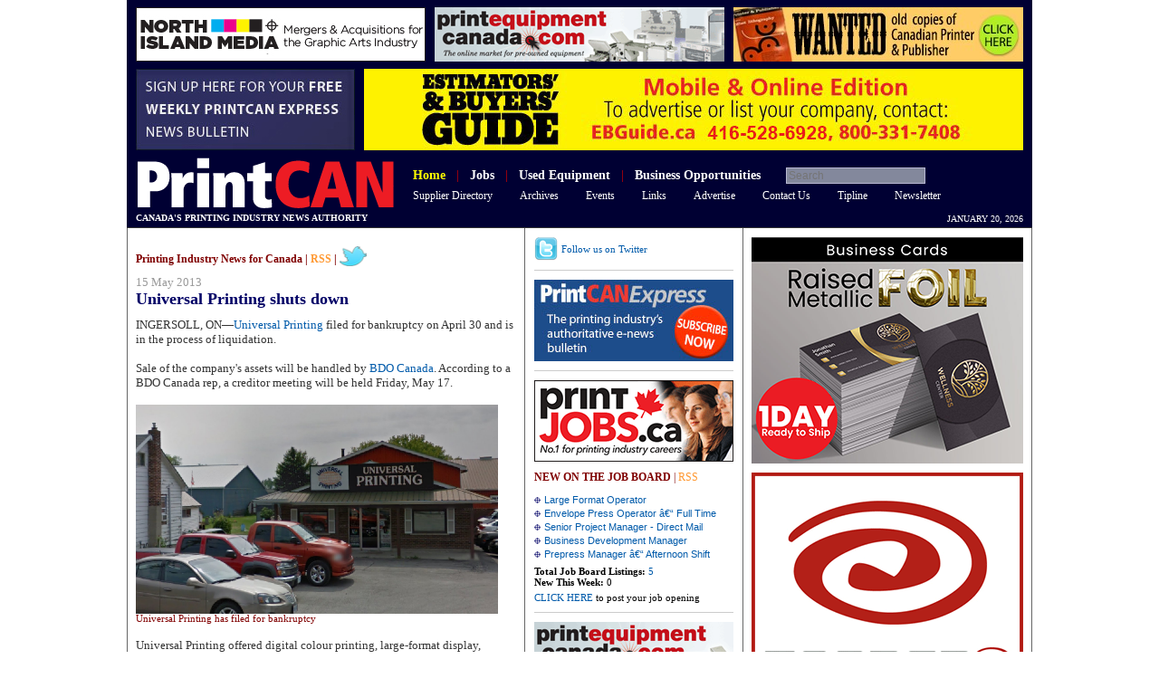

--- FILE ---
content_type: text/html
request_url: https://printcan.com/news/2013/20130515671.shtml
body_size: 8094
content:
<!DOCTYPE html PUBLIC "-//W3C//DTD XHTML 1.0 Transitional//EN" "http://www.w3.org/TR/xhtml1/DTD/xhtml1-transitional.dtd">
<html xmlns="http://www.w3.org/1999/xhtml">
<head>
<meta http-equiv="Content-Type" content="text/html; charset=ISO-8859-1" />
<title>Universal Printing shuts down - PrintCAN</title>
<meta name="keywords" content="printing industry news, Printing Jobs, paper finder, used equipment listings, suppliers directory, printing paper, supplies, Marketing services for Printers, sell printing equipment, sell used printing equipment">
<meta name="description" content="PrintCAN- Canada's Graphic Arts Web Centre. Twice weekly printing Industry News, Job board targeting all printing industry jobs, internet directory">
<link rel="alternate" type="application/rss+xml" href="http://www.printcan.com/rss/news.php" title="PrintCAN" />
<link href='http://fonts.googleapis.com/css?family=Cantarell' rel='stylesheet' type='text/css'>
<link href="/includes/printcan2011.css" rel="stylesheet" type="text/css" />
<script type="text/javascript" src="/includes/printcan_news.js"></script>
</head>

<body id="hd_t_nav101">
<div id="pageFrame">
<div id="bodyFrame">
<!-- Google tag (gtag.js) -->
<script async src="https://www.googletagmanager.com/gtag/js?id=G-JM5GB5XFRG"></script>
<script>
  window.dataLayer = window.dataLayer || [];
  function gtag(){dataLayer.push(arguments);}
  gtag('js', new Date());

  gtag('config', 'G-JM5GB5XFRG');
</script>
<div id="header">
<script type='text/javascript' src='//northislandpublishing.com/ads/www/delivery/spcjs.php?id=2'></script>
  <div id="header_1">
	<table border="0" align="center" cellpadding="0" cellspacing="0">
	  <tr>
		<td width="320"><div align="center" style="width:320px;height:60px;background:#CCCCCC;overflow:hidden;"><script type='text/javascript'><!--// <![CDATA[
    /* [id46] pc_w_320_1 */
    OA_show(46);
// ]]> --></script><noscript><a target='_blank' href='//northislandpublishing.com/ads/www/delivery/ck.php?n=8166ffa'><img border='0' alt='' src='//northislandpublishing.com/ads/www/delivery/avw.php?zoneid=46&amp;n=8166ffa' /></a></noscript></div></td>
		<td width="10">&nbsp;</td>
		<td width="320"><div align="center" style="width:320px;height:60px;background:#CCCCCC;overflow:hidden;"><script type='text/javascript'><!--// <![CDATA[
    /* [id47] pc_w_320_2 */
    OA_show(47);
// ]]> --></script><noscript><a target='_blank' href='//northislandpublishing.com/ads/www/delivery/ck.php?n=9757a28'><img border='0' alt='' src='//northislandpublishing.com/ads/www/delivery/avw.php?zoneid=47&amp;n=9757a28' /></a></noscript></div></td>
		<td width="10">&nbsp;</td>
		<td width="320"><div align="center" style="width:320px;height:60px;background:#CCCCCC;overflow:hidden;"><script type='text/javascript'><!--// <![CDATA[
    /* [id48] pc_w_320_3 */
    OA_show(48);
// ]]> --></script><noscript><a target='_blank' href='//northislandpublishing.com/ads/www/delivery/ck.php?n=2d9dc87'><img border='0' alt='' src='//northislandpublishing.com/ads/www/delivery/avw.php?zoneid=48&amp;n=2d9dc87' /></a></noscript></div></td>
	  </tr>
	</table>
  </div>
  <div id="header_2">
	<table width="100%" border="0" cellpadding="0" cellspacing="0">
	  <tr>
		<td><script type='text/javascript'><!--// <![CDATA[
    /* [id49] pc_w_242x90 */
    OA_show(49);
// ]]> --></script><noscript><a target='_blank' href='//northislandpublishing.com/ads/www/delivery/ck.php?n=ba32aad'><img border='0' alt='' src='//northislandpublishing.com/ads/www/delivery/avw.php?zoneid=49&amp;n=ba32aad' /></a></noscript></td>
		<td width="728" align="right"><div style="width:728px;height:90px; overflow:hidden;"><script type='text/javascript'><!--// <![CDATA[
    /* [id52] pc_w_leaderboard_2 */
    OA_show(52);
// ]]> --></script><noscript><a target='_blank' href='//northislandpublishing.com/ads/www/delivery/ck.php?n=bf0334a'><img border='0' alt='' src='//northislandpublishing.com/ads/www/delivery/avw.php?zoneid=52&amp;n=bf0334a' /></a></noscript></div></td>
	  </tr>
	</table>
  </div>
  <div id="header_3">
	<table border="0" cellpadding="0" cellspacing="0">
	  <tr>
		<td><div style="padding-left:2px;"><a href="/"><img src="/images/PrintCAN_logo.gif" width="284" height="56" border="0" /></a></div></td>
		<form name="searchForm" action="/search.php" id="cse-search-box" method="get">
		<td>
		<div class="topMenu" style="margin: 4px 0px 0px 20px; font-size:14px;"> 
		  <span id="t_nav101"><a href="/"><b>Home</b></a></span> &nbsp;
		  <span class="red">|</span> &nbsp;
		  <span id="t_nav102"><a href="https://printjobs.ca/" target="_blank"><b>Jobs</b></a></span> &nbsp;
		  <span class="red">|</span> &nbsp;
		  <span id="t_nav103"><a href="https://printequipmentcanada.com/" target="_blank"><b>Used Equipment</b></a></span> &nbsp;
		  <span class="red">|</span> &nbsp;
		  <span id="t_nav104"><a href="https://printcan.com/classified/"><b>Business Opportunities</b></a></span> &nbsp; &nbsp; &nbsp; 
		  <a href="javascript:void(0)" onclick="javascript:if(document.searchForm.q.value!=''){document.searchForm.submit();}else{location.replace('/search.php');}"></a>
		 
		  <input type="hidden" name="cof" value="FORID:9" />
		  <input type="hidden" name="ie" value="UTF-8" />
		  <input type="hidden" name="sa" value="Search" />
		  <input type="hidden" name="cx" value="001548450914324620297:9gymtkesfd8" />
		  <input type="text" name="q" id="q" class="searchFormInput" placeholder="Search" />
		</div>
		<div align="justify" class="topMenu" style="margin: 4px 0px 0px 20px;font-size:12px;">
		  <div id="t_nav201" style="float:left; padding-right:30px; display:block;"><a href="https://ebguide.ca/" target="_blank">Supplier Directory</a></div>
		  <div id="t_nav202" style="float:left; padding-right:30px; display:block;"><a href="/archives/">Archives</a></div>
		  <div id="t_nav203" style="float:left; padding-right:30px; display:block;"><a href="/events/">Events</a></div>
		  <div id="t_nav204" style="float:left; padding-right:30px; display:block;"><a href="/links/">Links</a></div>
		  <div id="t_nav205" style="float:left; padding-right:30px; display:block;"><a href="/marketing/">Advertise</a></div>
		  <div id="t_nav206" style="float:left; padding-right:30px; display:block;"><a href="/contact.shtml">Contact Us</a></div>
		  <div id="t_nav207" style="float:left; padding-right:30px; display:block;"><a href="/tips.shtml">Tipline</a></div>
		  <div id="t_nav208" style="float:left; padding-right:30px; display:block;"><a href="/subscribe.php">Newsletter</a></div>
		  <div style="clear:left;"></div>
		</div>
		</td>
		</form>
	  </tr>
	</table>
  </div>
  <div id="header_4">
	<table width="100%" border="0" cellpadding="0" cellspacing="0">
	  <tr>
		<td><div class="printcanfont" style="margin: 0px 0px 0px 0px;font-weight:bold;font-size:10px;color:#FFFFFF; text-transform:uppercase;">Canada's printing industry news authority</div></td>
		<td width="170" align="right" class="topMenu" style="font-size:10px;text-transform:uppercase;">
<script language="JavaScript1.2" type="text/JavaScript">
<!--
var dayNames = new Array()
dayNames[0] = "Sunday"
dayNames[1] = "Monday"
dayNames[2] = "Tuesday"
dayNames[3] = "Wednesday"
dayNames[4] = "Thursday"
dayNames[5] = "Friday"
dayNames[6] = "Saturday"

var monthNames = new Array()
monthNames[0] = "January"
monthNames[1] = "February"
monthNames[2] = "March"
monthNames[3] = "April"
monthNames[4] = "May"
monthNames[5] = "June"
monthNames[6] = "July"
monthNames[7] = "August"
monthNames[8] = "September"
monthNames[9] = "October"
monthNames[10] = "November"
monthNames[11] = "December"

function displayDate() {
	var today = new Date()
	var msg = ""
//	msg += dayNames[today.getDay()] + " " + today.getDate() + " " + monthNames[today.getMonth()] + " " + today.getFullYear()
	msg += monthNames[today.getMonth()] + " " + today.getDate() + ", " + today.getFullYear()
	document.write(msg)
}

displayDate()

if (OA_output[52].indexOf("bannerid=0") >-1 && OA_output[52].indexOf("campaignid=0") >-1) {
	document.getElementById('header_2').style.display = 'none';
}
// -->
</script>
		</td>
	  </tr>
	</table>
  </div>
</div>
<div id="content" class="three_columns">
<div id="column_1">
<div style="padding:10px;">
    <div style="padding:0px;">
	<div class="pageTopLinks"><b>Printing Industry News for Canada | <a href="/rss/news.php" target="_blank" style="text-decoration:none;"><span class="orange">RSS</span></a> |</b> <a href="http://twitter.com/PrintCAN" style="text-decoration:none;"><img src="/images/twitter_b.png" width="30" height="22" border="0" align="absbottom" /></a></div>
  </div>
<!--// story start //-->
  <input type="hidden" name="stroyShowId" id="stroyShowId" value="1165" />
<div class="newsdate">15 May 2013</div>

  <div class="newsheading">Universal Printing shuts down</div>

  <div class="newsbody">INGERSOLL, ON&mdash;<a href="http://www.universalprint.ca/index.php " target="_blank">Universal Printing</a> filed for bankruptcy on April 30 and is in the process of liquidation. <br />
<br />
Sale of the company's assets will be handled by <a href="http://www.bdo.ca/en/pages/default.aspx" target="_blank">BDO Canada</a>. According to a BDO Canada rep, a creditor meeting will be held Friday, May 17.<br />
<br />
<img width="400" height="231" src="/images/news/2013/Universal%20Printing.png" alt="" /><br />
<span class="caption">Universal Printing has filed for bankruptcy</span><br />
<br />

Universal Printing offered digital colour printing, large-format display, custom die-cutting, bindery and fulfillment services and more. It began as a small storefront founded by Michael Straw in 1979 and was purchased by Scott Kean in 2008 after Straw retired. <br />
<br />

</div>
<div style="padding-top:20px;">
<div style="padding-right:10px; float:left;"><a onclick="popup=window.open('/news_email.php?news='+document.getElementById('stroyShowId').value, 'contentservices', 'width=508,height=550,scrollbars=yes,resizable=yes'); popup.focus(); return false;"
   href="javascript:void(null)"
   target="_blank"><img src="/images/email.png" alt="email" width="36" height="36" border="0" /></a></div>
<div style="padding-right:10px; float:left;"><a onclick="popup=window.open('/news_print.php?news='+document.getElementById('stroyShowId').value, 'contentservices', 'width=508,height=550,scrollbars=yes,resizable=yes'); popup.focus(); return false;"
   href="javascript:void(null)"
   target="_blank"><img src="/images/print.png" alt="print" width="36" height="36" border="0" /></a></div>
<div id="fb-root"></div>
<script src="http://connect.facebook.net/en_US/all.js#appId=102681373163699&amp;xfbml=1"></script>
<div style="float:left;padding-top:16px;width:90px;"><a href="http://twitter.com/share" class="twitter-share-button" data-count="horizontal">Tweet</a></div>
<div style="float:left;padding-top:16px;width:90px;overflow:hidden;"><fb:like send="false" layout="button_count" width="115" show_faces="false" font=""></fb:like></div>
<script type="text/javascript" src="http://platform.twitter.com/widgets.js"></script>
<div style="float:left;padding-top:16px;width:100px;"><script src="//platform.linkedin.com/in.js" type="text/javascript"></script>
<script type="IN/Share" data-counter="right"></script></div>
<div style="clear:left;"></div>
</div>
<div class="btnPrevNext" align="right"><a href="/news/2013/20130521721.shtml">&lt;&lt; Prev Story</a> || <a href="/news/2013/20130515640.shtml">Next Story &gt;&gt;</a></div>

  <a name="comments_section"></a>

<div id="commnets_brief" class="comment"><a href="javascript:void(null)" onClick="javascript:showComments()">Post a Comment</a></div>

<div id="comments_list" style="display:block;">

<div class="comment"><b>Comments:</b></div>

</div>

<div id="comment_post" style="display:none;">

<form method="post" action="/includes/column2/comment_proc.php" onSubmit="return checkData()">

<input name="from_url" type="hidden" value="20130515671.shtml" />

<input name="pcComNewsId" type="hidden" value="1165" />

<!--// story end //-->
  	<div id="commName">
	<span class="v11 gray">Name:</span><br />
    <input name="pcComAuthor" type="text" class="v11" id="pcComAuthor" value="" /> 
	<!--<input name="Anonymous" type="checkbox" id="Anonymous" value="checkbox" onclick="javascript:document.getElementById('pcComAuthor').value='Anonymous';document.getElementById('commName').style.display='none';" />
    Anonymous--></div>
	<span class="v11 gray">Comment:</span><br />
    <textarea name="pcComCopy" class="v11" id="pcComCopy" style="width:346px; background:#CCEFEF;"></textarea>
    <br /><br />
<a href="javascript:void(0)" title="click to refresh"><img src="/captcha.php" alt="click to refresh" width="62" height="20" border="0" align="absbottom" id="captchaImg" onclick="this.src='/captcha.php?'+Math.random();return false;" /></a>
<input name="captcha" type="text" id="captcha" size="6" maxlength="4" />
<br /><br />
	<input name="Submit" type="submit" value="Submit Comment" />
  </form>
</div><script language="javascript">
var the_url=document.location.href;
var the_var_pos_of_url=the_url.indexOf("#")+1;
var the_var=the_url.substring(the_var_pos_of_url,the_url.length);
	if (the_var=='comments_section') {
		showComments();
}
</script>
</div>
</div>
<div id="column_2_3">
<div id="column_2">
<div class="right_block"><a href="http://twitter.com/PrintCAN" style="text-decoration:none;"><img src="/images/twitter.png" alt="Twitter" width="26" height="26" border="0" align="absmiddle" /> <span class="v11">Follow us on Twitter</span></a></div>
<div id="releatedStory"></div>
<script type="text/javascript">
<!--//
var XMLHttpReq;
function createXMLHttpRequest() {
	if(window.XMLHttpRequest) { //Mozilla
		XMLHttpReq = new XMLHttpRequest();
	}
	else if (window.ActiveXObject) { //IE
		try {
			XMLHttpReq = new ActiveXObject("Msxml2.XMLHTTP");
		} 
		catch(e) {
			try {
				XMLHttpReq = new ActiveXObject("Microsoft.XMLHTTP");
			} 
			catch (e) {}
		}
	}
}

function sendRequest() {
	createXMLHttpRequest();
	var storyId = encodeURIComponent(document.getElementById('stroyShowId').value);
	var url = "/includes/releatednews.php?id=" + storyId + "&rn=" + new Date().getTime(); 
	XMLHttpReq.open("GET", url, true);
	XMLHttpReq.onreadystatechange = processResponse; 
	XMLHttpReq.send(null); 
}

function processResponse() {
	if (XMLHttpReq.readyState == 4) { 
		if (XMLHttpReq.status == 200) { 
			DisplayReleated();
		} 
		else {
			window.alert("error");
		}
	}
}

function DisplayReleated() {
  if(XMLHttpReq.responseText.length>0)
	document.getElementById("releatedStory").innerHTML = XMLHttpReq.responseText;   
}

function onReleated() { 
	sendRequest();
}

window.onload=onReleated
//-->
</script>
<div class="right_block" style="padding:0px;">
<div class="ad_wrapper"><script type='text/javascript'><!--// <![CDATA[
    /* [id60] pc_w_220_f */
    OA_show(60);
// ]]> --></script><noscript><a target='_blank' href='//northislandpublishing.com/ads/www/delivery/ck.php?n=91fe5da'><img border='0' alt='' src='//northislandpublishing.com/ads/www/delivery/avw.php?zoneid=60&amp;n=91fe5da' /></a></noscript></div>
<div class="ad_wrapper"><script type='text/javascript'><!--// <![CDATA[
    /* [id61] pc_w_220_g */
    OA_show(61);
// ]]> --></script><noscript><a target='_blank' href='//northislandpublishing.com/ads/www/delivery/ck.php?n=5c5ae0a'><img border='0' alt='' src='//northislandpublishing.com/ads/www/delivery/avw.php?zoneid=61&amp;n=5c5ae0a' /></a></noscript></div>
<div class="ad_wrapper"><script type='text/javascript'><!--// <![CDATA[
    /* [id58] pc_w_220_d */
    OA_show(58);
// ]]> --></script><noscript><a target='_blank' href='//northislandpublishing.com/ads/www/delivery/ck.php?n=6856233'><img border='0' alt='' src='//northislandpublishing.com/ads/www/delivery/avw.php?zoneid=58&amp;n=6856233' /></a></noscript></div>
<div class="ad_wrapper"><script type='text/javascript'><!--// <![CDATA[
    /* [id59] pc_w_220_e */
    OA_show(59);
// ]]> --></script><noscript><a target='_blank' href='//northislandpublishing.com/ads/www/delivery/ck.php?n=0bd61cc'><img border='0' alt='' src='//northislandpublishing.com/ads/www/delivery/avw.php?zoneid=59&amp;n=0bd61cc' /></a></noscript></div>
</div>
<div class="ad_wrapper"><script type='text/javascript'><!--// <![CDATA[
    /* [id55] pc_w_220_a */
    OA_show(55);
// ]]> --></script><noscript><a target='_blank' href='//northislandpublishing.com/ads/www/delivery/ck.php?n=6ec8bc8'><img border='0' alt='' src='//northislandpublishing.com/ads/www/delivery/avw.php?zoneid=55&amp;n=6ec8bc8' /></a></noscript></div>
<div class="right_block">
<span class="pageTopLinks"><b>NEW ON THE JOB BOARD</b> | <a href="http://www.printcan.com/rss/jobs.php" target="_blank"><span class="orange">RSS</span></a></span>
<div class="v11" style="padding: 5px 0px 0px 0px;">
<div style="padding: 5px 0px 5px 0px;">
<table width="100%" border="0" cellspacing="0" cellpadding="0" class="a11">
<tr valign=top><td width="11"><div style="padding:4px 3px 0px 0px;"><img src="/images/pc.gif" width="7" height="7" border="0"></div></td>
<td><div style="padding: 1px 0px 2px 0px;"><a href="http://www.printjobs.ca/?id=4370" title="Large Format Operator" target="_blank">Large Format Operator</a></div></td></tr>
<tr valign=top><td width="11"><div style="padding:4px 3px 0px 0px;"><img src="/images/pc.gif" width="7" height="7" border="0"></div></td>
<td><div style="padding: 1px 0px 2px 0px;"><a href="http://www.printjobs.ca/?id=4369" title="Envelope Press Operator â€“ Full Time" target="_blank">Envelope Press Operator â€“ Full Time</a></div></td></tr>
<tr valign=top><td width="11"><div style="padding:4px 3px 0px 0px;"><img src="/images/pc.gif" width="7" height="7" border="0"></div></td>
<td><div style="padding: 1px 0px 2px 0px;"><a href="http://www.printjobs.ca/?id=4368" title="Senior Project Manager - Direct Mail" target="_blank">Senior Project Manager - Direct Mail</a></div></td></tr>
<tr valign=top><td width="11"><div style="padding:4px 3px 0px 0px;"><img src="/images/pc.gif" width="7" height="7" border="0"></div></td>
<td><div style="padding: 1px 0px 2px 0px;"><a href="http://www.printjobs.ca/?id=4367" title="Business Development Manager" target="_blank">Business Development Manager</a></div></td></tr>
<tr valign=top><td width="11"><div style="padding:4px 3px 0px 0px;"><img src="/images/pc.gif" width="7" height="7" border="0"></div></td>
<td><div style="padding: 1px 0px 2px 0px;"><a href="http://www.printjobs.ca/?id=4366" title="Prepress Manager â€“ Afternoon Shift" target="_blank">Prepress Manager â€“ Afternoon Shift</a></div></td></tr>
</table>
<div style="padding: 5px 0px 0px 0px;"><b>Total Job Board Listings:</b> <a href="http://www.printjobs.ca/" title="5" target="_blank">5</a></div>
<div><b>New This Week:</b> 0</div>
</div>
<a href="http://www.printjobs.ca/jobform.php?audit=12" target="_blank">CLICK HERE</a> to post your job opening
</div>
</div>
<div class="ad_wrapper"><script type='text/javascript'><!--// <![CDATA[
    /* [id56] pc_w_220_b */
    OA_show(56);
// ]]> --></script><noscript><a target='_blank' href='//northislandpublishing.com/ads/www/delivery/ck.php?n=a1f6dcb'><img border='0' alt='' src='//northislandpublishing.com/ads/www/delivery/avw.php?zoneid=56&amp;n=a1f6dcb' /></a></noscript></div>
<div class="right_block">
<span class="pageTopLinks"><b>LATEST USED EQUIPMENT</b> | <a href="http://www.printcan.com/rss/equipments.php" target="_blank"><span class="orange">RSS</span></a></span>
<div class="v11" style="padding: 5px 0px 0px 0px;">
<div style="padding: 5px 0px 5px 0px;">
<table width="100%" border="0" cellspacing="0" cellpadding="0" class="a11">
<tr valign=top><td width="11"><div style="padding:4px 3px 0px 0px;"><img src="/images/pc.gif" width="7" height="7" border="0"></div></td>
<td><div style="padding: 1px 0px 2px 0px;"><a href="http://www.printequipmentcanada.com/categories/ue_miscellaneous.shtml" title="Fork lift" target="_blank">Fork lift</a></div></td></tr>
<tr valign=top><td width="11"><div style="padding:4px 3px 0px 0px;"><img src="/images/pc.gif" width="7" height="7" border="0"></div></td>
<td><div style="padding: 1px 0px 2px 0px;"><a href="http://www.printequipmentcanada.com/categories/ue_bindery.shtml" title="Roebuck Perfect Binder" target="_blank">Roebuck Perfect Binder</a></div></td></tr>
<tr valign=top><td width="11"><div style="padding:4px 3px 0px 0px;"><img src="/images/pc.gif" width="7" height="7" border="0"></div></td>
<td><div style="padding: 1px 0px 2px 0px;"><a href="http://www.printequipmentcanada.com/categories/ue_bindery.shtml" title="Duplo booklet system" target="_blank">Duplo booklet system</a></div></td></tr>
</table>
<div style="padding: 5px 0px 0px 0px;"><b>Total Used Equipment Listings:</b> <a href="http://www.printequipmentcanada.com/" target="_blank">19</a></div>
</div>
<a href="http://www.printequipmentcanada.com/equ_form.php" target="_blank">CLICK HERE</a> to list your equipment
</div>
</div>
<div class="ad_wrapper"><script type='text/javascript'><!--// <![CDATA[
    /* [id57] pc_w_220_c */
    OA_show(57);
// ]]> --></script><noscript><a target='_blank' href='//northislandpublishing.com/ads/www/delivery/ck.php?n=a919ec9'><img border='0' alt='' src='//northislandpublishing.com/ads/www/delivery/avw.php?zoneid=57&amp;n=a919ec9' /></a></noscript></div>
<div class="right_block">
<span class="pageTopLinks" style="text-transform:uppercase;"><b>Most Recent News Comment</b></span>
<div style="padding: 5px 0px;">
<table width="100%" border="0" cellspacing="0" cellpadding="0" class="a11">
<tr valign=top><td><div style="padding:4px 3px 0px 0px;"><img src="/images/pc.gif" width="7" height="7" border="0"></div></td>
<td><div style="padding: 1px 0px 2px 0px;"><a href="/news/2025/20251216132.shtml#comments_section" class="blue">Battle Of The Typeface As US Government Bans Calibri</a></div></td></tr>
<tr valign=top><td colspan="2"><b style="text-transform:capitalize">Gary Stavro</b> says:</td></tr>
<tr valign=top><td></td>
<td><div class="caption gray" style="padding:2px 0;width:192px;overflow:hidden;">I suppose digital printing is woke too. What's next? Go back to hot type and letterpress? Perhaps th...</div></td></tr>
</table>
</div></div>
<div class="right_block">
<span class="pageTopLinks" style="text-transform:uppercase;"><b>Most Read Stories</b></span>
<div style="padding: 5px 0px;">
<table width="100%" border="0" cellspacing="0" cellpadding="0" class="a11">
<tr valign=top><td><div style="padding:4px 3px 0px 0px;"><img src="/images/pc.gif" width="7" height="7" border="0"></div></td>
<td><div style="padding: 1px 0px 2px 0px;"><a href="/news/2026/20260107814.shtml" class="blue">Transcontinental Reports Lower Profits</a></div></td></tr>
<tr valign=top><td><div style="padding:4px 3px 0px 0px;"><img src="/images/pc.gif" width="7" height="7" border="0"></div></td>
<td><div style="padding: 1px 0px 2px 0px;"><a href="/news/2026/20260114863.shtml" class="blue">Morris Marketing Closes</a></div></td></tr>
<tr valign=top><td><div style="padding:4px 3px 0px 0px;"><img src="/images/pc.gif" width="7" height="7" border="0"></div></td>
<td><div style="padding: 1px 0px 2px 0px;"><a href="/news/2025/20251223966.shtml" class="blue">Transcontinental Renews Contact with Metro</a></div></td></tr>
<tr valign=top><td><div style="padding:4px 3px 0px 0px;"><img src="/images/pc.gif" width="7" height="7" border="0"></div></td>
<td><div style="padding: 1px 0px 2px 0px;"><a href="/news/2025/20251223811.shtml" class="blue">Burke Group Acquires Cowan Graphics</a></div></td></tr>
<tr valign=top><td><div style="padding:4px 3px 0px 0px;"><img src="/images/pc.gif" width="7" height="7" border="0"></div></td>
<td><div style="padding: 1px 0px 2px 0px;"><a href="/news/2026/20260107863.shtml" class="blue">RIT Ends Graphic Media Program</a></div></td></tr>
</table>
</div></div>
<div class="right_block" style="border:none;padding-bottom:0px;">
<span class="pageTopLinks"><b>EVENTS CALENDAR</b></span>
<div style="padding: 5px 0px;">
<table width="100%" border="0" cellspacing="0" cellpadding="0" class="a11">
<tr valign=top><td><div style="padding:4px 3px 0px 0px;"><img src="/images/pc.gif" width="7" height="7" border="0"></div></td>
<td><div style="padding: 1px 0px 2px 0px;"><a href="http://www.fespaglobalprintexpo.com" title="May 19, 2026" target="_blank" class="blue">Global Print Expo 2026<br />May 19, 2026 Barcelona</a></div></td></tr>
<tr valign=top><td><div style="padding:4px 3px 0px 0px;"><img src="/images/pc.gif" width="7" height="7" border="0"></div></td>
<td><div style="padding: 1px 0px 2px 0px;"><a href="http://https://www.labelexpo-americas.com" title="Sep 15, 2026" target="_blank" class="blue">LABELEXPO<br />Sep 15, 2026 </a></div></td></tr>
<tr valign=top><td><div style="padding:4px 3px 0px 0px;"><img src="/images/pc.gif" width="7" height="7" border="0"></div></td>
<td><div style="padding: 1px 0px 2px 0px;"><a href="http://printingunited.com" title="Sep 23, 2026" target="_blank" class="blue">PRINTING United Expo<br />Sep 23, 2026 Las Vegas,</a></div></td></tr>
<tr valign=top><td><div style="padding:4px 3px 0px 0px;"><img src="/images/pc.gif" width="7" height="7" border="0"></div></td>
<td><div style="padding: 1px 0px 2px 0px;"><a href="http://www.drupa.com" title="May 9, 2028" target="_blank" class="blue">Drupa 2028<br />May 9, 2028 </a></div></td></tr>
</table>
</div>
<div><a href="/events"><span class="captions">More printing industry events</span></a></div>
</div>
</div><!--#column_2-->

<div id="column_3">
<div style="padding: 0px 10px;">
<div class="ad_wrapper"><script type='text/javascript'><!--// <![CDATA[
    OA_show(63);
// ]]> --></script><noscript><a target='_blank' href='//northislandpublishing.com/ads/www/delivery/ck.php?n=qeh7bur'><img border='0' alt='' src='//northislandpublishing.com/ads/www/delivery/avw.php?zoneid=63&amp;n=qeh7bur' /></a></noscript></div>
<div class="ad_wrapper"><script type='text/javascript'><!--// <![CDATA[
    OA_show(64);
// ]]> --></script><noscript><a target='_blank' href='//northislandpublishing.com/ads/www/delivery/ck.php?n=kbviqkf'><img border='0' alt='' src='//northislandpublishing.com/ads/www/delivery/avw.php?zoneid=64&amp;n=kbviqkf' /></a></noscript></div>
<div class="ad_wrapper"><script type='text/javascript'><!--// <![CDATA[
    OA_show(65);
// ]]> --></script><noscript><a target='_blank' href='//northislandpublishing.com/ads/www/delivery/ck.php?n=zlakfpm'><img border='0' alt='' src='//northislandpublishing.com/ads/www/delivery/avw.php?zoneid=65&amp;n=zlakfpm' /></a></noscript></div>
<div class="ad_wrapper"><script type='text/javascript'><!--// <![CDATA[
    OA_show(66);
// ]]> --></script><noscript><a target='_blank' href='//northislandpublishing.com/ads/www/delivery/ck.php?n=wu4kb47'><img border='0' alt='' src='//northislandpublishing.com/ads/www/delivery/avw.php?zoneid=66&amp;n=wu4kb47' /></a></noscript></div>
<div class="ad_wrapper"><script type='text/javascript'><!--// <![CDATA[
    /* [id67] pc_w_rectangle_5 */
    OA_show(67);
// ]]> --></script><noscript><a target='_blank' href='//northislandpublishing.com/ads/www/delivery/ck.php?n=0f3ba2a'><img border='0' alt='' src='//northislandpublishing.com/ads/www/delivery/avw.php?zoneid=67&amp;n=0f3ba2a' /></a></noscript></div>
<div class="ad_wrapper"><script type='text/javascript'><!--// <![CDATA[
    /* [id68] pc_w_rectangle_6 */
    OA_show(68);
// ]]> --></script><noscript><a target='_blank' href='//northislandpublishing.com/ads/www/delivery/ck.php?n=61dccc1'><img border='0' alt='' src='//northislandpublishing.com/ads/www/delivery/avw.php?zoneid=68&amp;n=61dccc1' /></a></noscript></div>
<div class="ad_wrapper"><script type='text/javascript'><!--// <![CDATA[
    /* [id69] pc_w_rectangle_7 */
    OA_show(69);
// ]]> --></script><noscript><a target='_blank' href='//northislandpublishing.com/ads/www/delivery/ck.php?n=875089a'><img border='0' alt='' src='//northislandpublishing.com/ads/www/delivery/avw.php?zoneid=69&amp;n=875089a' /></a></noscript></div>
<div class="ad_wrapper"><script type='text/javascript'><!--// <![CDATA[
    /* [id70] pc_w_rectangle_8 */
    OA_show(70);
// ]]> --></script><noscript><a target='_blank' href='//northislandpublishing.com/ads/www/delivery/ck.php?n=7c06f05'><img border='0' alt='' src='//northislandpublishing.com/ads/www/delivery/avw.php?zoneid=70&amp;n=7c06f05' /></a></noscript></div>
<div class="ad_wrapper"><script type='text/javascript'><!--// <![CDATA[
    /* [id71] pc_w_rectangle_9 */
    OA_show(71);
// ]]> --></script><noscript><a target='_blank' href='//northislandpublishing.com/ads/www/delivery/ck.php?n=9a10d0b'><img border='0' alt='' src='//northislandpublishing.com/ads/www/delivery/avw.php?zoneid=71&amp;n=9a10d0b' /></a></noscript></div>
</div>
</div><!--#column_3-->

<div id="col_right_plus">
<div class="right_block" style="border-top:1px solid #CCCCCC;padding-top:15px;">
<div class="pageTopLinks"><b>THE PRINT WIRE</b></div>
<div class="captions"><i>Other news from the industry</i></div>
<div class="v11" style="padding: 5px 0px 0px 0px;">
<div style="padding: 5px 0px 5px 0px;">
<table width="100%" border="0" cellspacing="0" cellpadding="0" class="a11">
<tr valign=top><td width="11"><div style="padding:4px 3px 0px 0px;"><img src="/images/pc.gif" width="7" height="7" border="0"></div></td>
<td><div style="padding: 1px 0px 2px 0px;"><a href="http://printandpromomarketing.com/article/under-pressure-trends-in-pressure-sensitive-media/?utm_medium=email&utm_term=N%2FA&utm_source=d365journeys&utm_content=PPM_Headlines_120525&utm_campaign=all-all-newsletter-rtg-headlines#msdynmkt_trackingcontext=6f940f0e-a306-4a7d-b407-57da99d00200" title="Trends in pressure sensative media" target="_blank">Trends in pressure sensative media</a></div></td></tr>
<tr valign=top><td width="11"><div style="padding:4px 3px 0px 0px;"><img src="/images/pc.gif" width="7" height="7" border="0"></div></td>
<td><div style="padding: 1px 0px 2px 0px;"><a href="http://www.openpr.com/news/4332712/banknotes-design-and-currency-printing-market-poised" title="Currency printing poised for expandsion" target="_blank">Currency printing poised for expandsion</a></div></td></tr>
<tr valign=top><td width="11"><div style="padding:4px 3px 0px 0px;"><img src="/images/pc.gif" width="7" height="7" border="0"></div></td>
<td><div style="padding: 1px 0px 2px 0px;"><a href="http://www.piworld.com/post/2026-is-not-the-year-to-try-ai/" title="2026 is not the year to "Try" AI" target="_blank">2026 is not the year to "Try" AI</a></div></td></tr>
<tr valign=top><td width="11"><div style="padding:4px 3px 0px 0px;"><img src="/images/pc.gif" width="7" height="7" border="0"></div></td>
<td><div style="padding: 1px 0px 2px 0px;"><a href="http://www.signmedia.ca/pressing-ahead-in-the-age-of-ai/" title="Print in the age of AI" target="_blank">Print in the age of AI</a></div></td></tr>
<tr valign=top><td width="11"><div style="padding:4px 3px 0px 0px;"><img src="/images/pc.gif" width="7" height="7" border="0"></div></td>
<td><div style="padding: 1px 0px 2px 0px;"><a href="http://northeast.newschannelnebraska.com/story/53309278/chicago-digital-printer-explains-how-to-boost-marketing-with-direct-mail" title="Boost marketing with direct mail" target="_blank">Boost marketing with direct mail</a></div></td></tr>
</table>
</div>
<div><a href="/press/"><span class="captions">See more stories...</span></a></div>
</div>
</div>
<div class="right_block" style="border:none;padding-bottom:0px;height:600px;">
<a class="twitter-timeline"  href="https://twitter.com/PrintCan"  data-widget-id="459733055268069376">Tweets by @PrintCan</a>
    <script>!function(d,s,id){var js,fjs=d.getElementsByTagName(s)[0],p=/^http:/.test(d.location)?'http':'https';if(!d.getElementById(id)){js=d.createElement(s);js.id=id;js.src=p+"://platform.twitter.com/widgets.js";fjs.parentNode.insertBefore(js,fjs);}}(document,"script","twitter-wjs");</script>
</div>
</div><!--//col_right_plus//-->
</div>
<div style="clear:both;"></div>
</div><!--//content//-->
<div id="footerFrame">
<div id="footer">
	Copyright &copy; North Island Media Inc.<br>
  <a href="/about.shtml">About Us</a> | <a href="/contact.shtml">Contact Us</a> | <a href="/marketing/">Advertise Online</a> | <a href="https://loadingdock.ca/ld_upload.asp?rec=6128&action=up" target="_blank">Ad File Submission</a> | <a href="javascript:void(0)">Privacy Policy</a> | <a href="/comment_policy.shtml">Comment Policy</a> | <a href="/sitemap.php">Site Map</a> | <a href="/subscribe.php">Free News Bulletin</a><!--//<br>
	<a href="https://graphicmonthly.ca" target="_blank">Graphic Monthly Canada</a> | <a href="https://designedgecanada.com/" target="_blank">DesignEdgeCanada.com</a> | <a href="https://mastheadonline.com/" target="_blank">MastheadOnline.com</a> //--></div>
  <div style="clear:both;"></div>
  <div style="padding:10px;">
  <table width="100%" border="0" cellspacing="0" cellpadding="0">
    <tr>
      <td rowspan="2"></td>
      <td rowspan="2"><a href="https://northisland.ca" target="_blank"><img src="//www.printcan.com/images/logo/nip.png" alt="North Island Publishing" width="90" height="90" border="0"></a></td>
      <td><a href="https://printcan.com/" target="_blank"><img src="//www.printcan.com/images/logo/printcan.gif" alt="PrintCAN" width="110" height="31" border="0"></a></td>
      <td><a href="https://printjobs.ca/" target="_blank"><img src="//www.printcan.com/images/logo/printjob.gif" alt="Print Jobs" width="80" height="39" border="0"></a></td>
      <td><a href="https://www.ebguide.ca/" target="_blank"><img src="//www.printcan.com/images/logo/ebg.gif" alt="Canada&rsquo;s Estimators' &amp; Buyers' Guide" width="72" height="44" border="0"></a></td>
      <td><a href="https://mastheadonline.com/" target="_blank"><img src="//www.printcan.com/images/logo/masthead.gif" alt="MastheadOnline" width="110" height="36" border="0"></a></td>
      <td><a href="https://paperfinder.ca/" target="_blank"><img src="//www.printcan.com/images/logo/paperfinder.gif" alt="PaperFinder" width="" height="36" border="0"></a></td>
      <td rowspan="2"><a href="https://www.printworldshow.com/" target="_blank"><img src="//www.printcan.com/images/logo/printworld.gif" alt="Print World 2010" width="48" height="90" border="0"></a></td>
      <td><a href="https://designcityshow.com" target="_blank"><img src="//www.printcan.com/images/logo/designcity.gif" alt="Design City" width="110" height="21" border="0"></a></td>
    </tr>
    <tr>
      <td><a href="https://graphicmonthly.ca" target="_blank"><img src="//www.printcan.com/images/logo/GM.gif" alt="Graphic Monthly" width="110" height="34" border="0"></a></td>
      <td><a href="https://printequipmentcanada.com/" target="_blank"><img src="//www.printcan.com/images/logo/printequipments.gif" alt="Print Equipment" width="110" height="31" border="0"></a></td>
      <td><a href="https://gutenbergsguide.com/" target="_blank"><img src="//www.printcan.com/images/logo/gbg.gif" alt="gutenbergs' guide" width="72" height="44" border="0"></a></td>
      <td colspan="2"><a href="https://canadianonlinepublishingawards.com/" target="_blank"><img src="//www.printcan.com/images/logo/copa.gif" alt="COPA" width="191" height="36" border="0"></a></td>
      <td><a href="https://industrialprint.ca/" target="_blank"><img src="//www.printcan.com/images/logo/industrialprint.png" alt="industrial print" width="78" height="44" border="0"></a></td>
    </tr>
  </table>
</div>
<script type="text/javascript">
var contentHeight = document.getElementById('content').offsetHeight;
var columnMiddleHeight = document.getElementById('column_2').offsetHeight;
var columnRightHeight = document.getElementById('column_3').offsetHeight;
var rightPlusHeight = document.getElementById('col_right_plus').offsetHeight;
if(contentHeight - 30 > Math.max(columnMiddleHeight,columnRightHeight) + rightPlusHeight)
	document.getElementById('col_right_plus').style.height = contentHeight - Math.max(columnMiddleHeight,columnRightHeight) - 30 + 'px';
/*
var gaJsHost = (("https:" == document.location.protocol) ? "https://ssl." : "http://www.");
document.write(unescape("%3Cscript src='" + gaJsHost + "google-analytics.com/ga.js' type='text/javascript'%3E%3C/script%3E"));

try {
var pageTracker = _gat._getTracker("UA-6537411-3");
pageTracker._trackPageview();
} catch(err) {}
*/
</script>
<script type="text/javascript">
//  _typeface_js.renderDocument();
</script>
</div>
</div><!--//bodyFrame//-->
</div>
</body>
</html>

--- FILE ---
content_type: application/x-javascript; charset=windows-1252
request_url: https://northislandpublishing.com/ads/www/delivery/spc.php?zones=34%7C35%7C36%7C37%7C38%7C39%7C40%7C41%7C42%7C43%7C44%7C45%7C46%7C47%7C48%7C49%7C50%7C51%7C52%7C53%7C54%7C55%7C56%7C57%7C58%7C59%7C60%7C61%7C62%7C63%7C64%7C65%7C66%7C67%7C68%7C69%7C70%7C71%7C72%7C73%7C74%7C75%7C76%7C78%7C79%7C97%7C103%7C104%7C105%7C110&source=&r=95031965&charset=windows-1252&loc=https%3A//printcan.com/news/2013/20130515671.shtml
body_size: 3081
content:
var OA_output = new Array(); 
OA_output['34'] = '';
OA_output['34'] += "<"+"div id=\'beacon_9f003bc6e9\' style=\'position: absolute; left: 0px; top: 0px; visibility: hidden;\'><"+"img src=\'https://northislandpublishing.com/ads/www/delivery/lg.php?bannerid=0&amp;campaignid=0&amp;zoneid=34&amp;loc=https%3A%2F%2Fprintcan.com%2Fnews%2F2013%2F20130515671.shtml&amp;cb=9f003bc6e9\' width=\'0\' height=\'0\' alt=\'\' style=\'width: 0px; height: 0px;\' /><"+"/div>\n";
OA_output['35'] = '';
OA_output['35'] += "<"+"a href=\'https://northislandpublishing.com/ads/www/delivery/ck.php?oaparams=2__bannerid=96__zoneid=35__cb=aaf863eeeb__oadest=http%3A%2F%2Fwww.ceycanprintservices.com\' target=\'_blank\'><"+"img src=\'https://northislandpublishing.com/ads/www/images/796fd80bbccd8d49f0588c5cd0b016b3.jpg\' width=\'220\' height=\'90\' alt=\'Ceycan\' title=\'Ceycan\' border=\'0\' /><"+"/a><"+"div id=\'beacon_aaf863eeeb\' style=\'position: absolute; left: 0px; top: 0px; visibility: hidden;\'><"+"img src=\'https://northislandpublishing.com/ads/www/delivery/lg.php?bannerid=96&amp;campaignid=26&amp;zoneid=35&amp;loc=https%3A%2F%2Fprintcan.com%2Fnews%2F2013%2F20130515671.shtml&amp;cb=aaf863eeeb\' width=\'0\' height=\'0\' alt=\'\' style=\'width: 0px; height: 0px;\' /><"+"/div>\n";
OA_output['36'] = '';
OA_output['36'] += "<"+"div id=\'beacon_d217483919\' style=\'position: absolute; left: 0px; top: 0px; visibility: hidden;\'><"+"img src=\'https://northislandpublishing.com/ads/www/delivery/lg.php?bannerid=0&amp;campaignid=0&amp;zoneid=36&amp;loc=https%3A%2F%2Fprintcan.com%2Fnews%2F2013%2F20130515671.shtml&amp;cb=d217483919\' width=\'0\' height=\'0\' alt=\'\' style=\'width: 0px; height: 0px;\' /><"+"/div>\n";
OA_output['37'] = '';
OA_output['37'] += "<"+"a href=\'https://northislandpublishing.com/ads/www/delivery/ck.php?oaparams=2__bannerid=39__zoneid=37__cb=92d363fda6__oadest=http%3A%2F%2Fwww.printingcompanyforsale.com\' target=\'_blank\'><"+"img src=\'https://northislandpublishing.com/ads/www/images/3b2f9755b66d075ed09b17cb38e7dda4.jpg\' width=\'350\' height=\'60\' alt=\'North Island Media\' title=\'North Island Media\' border=\'0\' /><"+"/a><"+"div id=\'beacon_92d363fda6\' style=\'position: absolute; left: 0px; top: 0px; visibility: hidden;\'><"+"img src=\'https://northislandpublishing.com/ads/www/delivery/lg.php?bannerid=39&amp;campaignid=8&amp;zoneid=37&amp;loc=https%3A%2F%2Fprintcan.com%2Fnews%2F2013%2F20130515671.shtml&amp;cb=92d363fda6\' width=\'0\' height=\'0\' alt=\'\' style=\'width: 0px; height: 0px;\' /><"+"/div>\n";
OA_output['38'] = '';
OA_output['38'] += "<"+"div id=\'beacon_765fd55607\' style=\'position: absolute; left: 0px; top: 0px; visibility: hidden;\'><"+"img src=\'https://northislandpublishing.com/ads/www/delivery/lg.php?bannerid=0&amp;campaignid=0&amp;zoneid=38&amp;loc=https%3A%2F%2Fprintcan.com%2Fnews%2F2013%2F20130515671.shtml&amp;cb=765fd55607\' width=\'0\' height=\'0\' alt=\'\' style=\'width: 0px; height: 0px;\' /><"+"/div>\n";
OA_output['39'] = '';
OA_output['39'] += "<"+"div id=\'beacon_609e7a97b0\' style=\'position: absolute; left: 0px; top: 0px; visibility: hidden;\'><"+"img src=\'https://northislandpublishing.com/ads/www/delivery/lg.php?bannerid=0&amp;campaignid=0&amp;zoneid=39&amp;loc=https%3A%2F%2Fprintcan.com%2Fnews%2F2013%2F20130515671.shtml&amp;cb=609e7a97b0\' width=\'0\' height=\'0\' alt=\'\' style=\'width: 0px; height: 0px;\' /><"+"/div>\n";
OA_output['40'] = '';
OA_output['40'] += "<"+"div id=\'beacon_ea4e34abb7\' style=\'position: absolute; left: 0px; top: 0px; visibility: hidden;\'><"+"img src=\'https://northislandpublishing.com/ads/www/delivery/lg.php?bannerid=0&amp;campaignid=0&amp;zoneid=40&amp;loc=https%3A%2F%2Fprintcan.com%2Fnews%2F2013%2F20130515671.shtml&amp;cb=ea4e34abb7\' width=\'0\' height=\'0\' alt=\'\' style=\'width: 0px; height: 0px;\' /><"+"/div>\n";
OA_output['41'] = '';
OA_output['41'] += "<"+"a href=\'https://northislandpublishing.com/ads/www/delivery/ck.php?oaparams=2__bannerid=145__zoneid=41__cb=a07843b05b__oadest=https%3A%2F%2Fwholesalepocketfolders.ca%2Fbusiness-cards-lamination-gold-silver-foil-1-2.html\' target=\'_blank\'><"+"img src=\'https://northislandpublishing.com/ads/www/images/20bf21562b9a3fc23b2d56533faa3fac.png\' width=\'300\' height=\'250\' alt=\'APD Printing\' title=\'APD Printing\' border=\'0\' /><"+"/a><"+"div id=\'beacon_a07843b05b\' style=\'position: absolute; left: 0px; top: 0px; visibility: hidden;\'><"+"img src=\'https://northislandpublishing.com/ads/www/delivery/lg.php?bannerid=145&amp;campaignid=29&amp;zoneid=41&amp;loc=https%3A%2F%2Fprintcan.com%2Fnews%2F2013%2F20130515671.shtml&amp;cb=a07843b05b\' width=\'0\' height=\'0\' alt=\'\' style=\'width: 0px; height: 0px;\' /><"+"/div>\n";
OA_output['42'] = '';
OA_output['42'] += "<"+"a href=\'https://northislandpublishing.com/ads/www/delivery/ck.php?oaparams=2__bannerid=24__zoneid=42__cb=afdbcaf193__oadest=http%3A%2F%2Fwww.ebguide.ca\' target=\'_blank\'><"+"img src=\'https://northislandpublishing.com/ads/www/images/1d7609050a51d68b693978ac83d927e2.gif\' width=\'300\' height=\'250\' alt=\'Estimators &amp; Buyers Guide\' title=\'Estimators &amp; Buyers Guide\' border=\'0\' /><"+"/a><"+"div id=\'beacon_afdbcaf193\' style=\'position: absolute; left: 0px; top: 0px; visibility: hidden;\'><"+"img src=\'https://northislandpublishing.com/ads/www/delivery/lg.php?bannerid=24&amp;campaignid=5&amp;zoneid=42&amp;loc=https%3A%2F%2Fprintcan.com%2Fnews%2F2013%2F20130515671.shtml&amp;cb=afdbcaf193\' width=\'0\' height=\'0\' alt=\'\' style=\'width: 0px; height: 0px;\' /><"+"/div>\n";
OA_output['43'] = '';
OA_output['43'] += "<"+"div id=\'beacon_9e617ef99f\' style=\'position: absolute; left: 0px; top: 0px; visibility: hidden;\'><"+"img src=\'https://northislandpublishing.com/ads/www/delivery/lg.php?bannerid=0&amp;campaignid=0&amp;zoneid=43&amp;loc=https%3A%2F%2Fprintcan.com%2Fnews%2F2013%2F20130515671.shtml&amp;cb=9e617ef99f\' width=\'0\' height=\'0\' alt=\'\' style=\'width: 0px; height: 0px;\' /><"+"/div>\n";
OA_output['44'] = '';
OA_output['44'] += "<"+"div id=\'beacon_a0c21a5ed7\' style=\'position: absolute; left: 0px; top: 0px; visibility: hidden;\'><"+"img src=\'https://northislandpublishing.com/ads/www/delivery/lg.php?bannerid=0&amp;campaignid=0&amp;zoneid=44&amp;loc=https%3A%2F%2Fprintcan.com%2Fnews%2F2013%2F20130515671.shtml&amp;cb=a0c21a5ed7\' width=\'0\' height=\'0\' alt=\'\' style=\'width: 0px; height: 0px;\' /><"+"/div>\n";
OA_output['45'] = '';
OA_output['45'] += "<"+"a href=\'https://northislandpublishing.com/ads/www/delivery/ck.php?oaparams=2__bannerid=20__zoneid=45__cb=1335044852__oadest=http%3A%2F%2Fwww.printjobs.ca\' target=\'_blank\'><"+"img src=\'https://northislandpublishing.com/ads/www/images/a435c551aa90541749a3f3ede18d2150.jpg\' width=\'320\' height=\'60\' alt=\'Printing Industry Job Board\' title=\'Printing Industry Job Board\' border=\'0\' /><"+"/a><"+"div id=\'beacon_1335044852\' style=\'position: absolute; left: 0px; top: 0px; visibility: hidden;\'><"+"img src=\'https://northislandpublishing.com/ads/www/delivery/lg.php?bannerid=20&amp;campaignid=3&amp;zoneid=45&amp;loc=https%3A%2F%2Fprintcan.com%2Fnews%2F2013%2F20130515671.shtml&amp;cb=1335044852\' width=\'0\' height=\'0\' alt=\'\' style=\'width: 0px; height: 0px;\' /><"+"/div>\n";
OA_output['46'] = '';
OA_output['46'] += "<"+"a href=\'https://northislandpublishing.com/ads/www/delivery/ck.php?oaparams=2__bannerid=38__zoneid=46__cb=3bf83225c2__oadest=http%3A%2F%2Fwww.printingcompanyforsale.com\' target=\'_blank\'><"+"img src=\'https://northislandpublishing.com/ads/www/images/188878de91117e745a6ce52b3213d00e.jpg\' width=\'320\' height=\'60\' alt=\'North Island Media\' title=\'North Island Media\' border=\'0\' /><"+"/a><"+"div id=\'beacon_3bf83225c2\' style=\'position: absolute; left: 0px; top: 0px; visibility: hidden;\'><"+"img src=\'https://northislandpublishing.com/ads/www/delivery/lg.php?bannerid=38&amp;campaignid=8&amp;zoneid=46&amp;loc=https%3A%2F%2Fprintcan.com%2Fnews%2F2013%2F20130515671.shtml&amp;cb=3bf83225c2\' width=\'0\' height=\'0\' alt=\'\' style=\'width: 0px; height: 0px;\' /><"+"/div>\n";
OA_output['47'] = '';
OA_output['47'] += "<"+"a href=\'https://northislandpublishing.com/ads/www/delivery/ck.php?oaparams=2__bannerid=33__zoneid=47__cb=f22967302d__oadest=http%3A%2F%2Fwww.printequipmentcanada.com\' target=\'_blank\'><"+"img src=\'https://northislandpublishing.com/ads/www/images/b718e3531be62827b24e935b68b8d2c7.gif\' width=\'320\' height=\'60\' alt=\'Used Equipment\' title=\'Used Equipment\' border=\'0\' /><"+"/a><"+"div id=\'beacon_f22967302d\' style=\'position: absolute; left: 0px; top: 0px; visibility: hidden;\'><"+"img src=\'https://northislandpublishing.com/ads/www/delivery/lg.php?bannerid=33&amp;campaignid=6&amp;zoneid=47&amp;loc=https%3A%2F%2Fprintcan.com%2Fnews%2F2013%2F20130515671.shtml&amp;cb=f22967302d\' width=\'0\' height=\'0\' alt=\'\' style=\'width: 0px; height: 0px;\' /><"+"/div>\n";
OA_output['48'] = '';
OA_output['48'] += "<"+"a href=\'https://northislandpublishing.com/ads/www/delivery/ck.php?oaparams=2__bannerid=76__zoneid=48__cb=c2696ff71f__oadest=https%3A%2F%2Fprintcan.com%2Fwanted%2F\' target=\'_blank\'><"+"img src=\'https://northislandpublishing.com/ads/www/images/1723eff0a8fefa7f2b92416184983340.jpg\' width=\'320\' height=\'60\' alt=\'Wanted\' title=\'Wanted\' border=\'0\' /><"+"/a><"+"div id=\'beacon_c2696ff71f\' style=\'position: absolute; left: 0px; top: 0px; visibility: hidden;\'><"+"img src=\'https://northislandpublishing.com/ads/www/delivery/lg.php?bannerid=76&amp;campaignid=20&amp;zoneid=48&amp;loc=https%3A%2F%2Fprintcan.com%2Fnews%2F2013%2F20130515671.shtml&amp;cb=c2696ff71f\' width=\'0\' height=\'0\' alt=\'\' style=\'width: 0px; height: 0px;\' /><"+"/div>\n";
OA_output['49'] = '';
OA_output['49'] += "<"+"a href=\'https://northislandpublishing.com/ads/www/delivery/ck.php?oaparams=2__bannerid=1__zoneid=49__cb=7424f0409a__oadest=http%3A%2F%2Fwww.printcan.com%2Fsubscribe.php\' target=\'_blank\'><"+"img src=\'https://northislandpublishing.com/ads/www/images/cd94b2f67b88b80154434caba9093e34.jpg\' width=\'242\' height=\'90\' alt=\'Free Newsletter Subscription\' title=\'Free Newsletter Subscription\' border=\'0\' /><"+"/a><"+"div id=\'beacon_7424f0409a\' style=\'position: absolute; left: 0px; top: 0px; visibility: hidden;\'><"+"img src=\'https://northislandpublishing.com/ads/www/delivery/lg.php?bannerid=1&amp;campaignid=1&amp;zoneid=49&amp;loc=https%3A%2F%2Fprintcan.com%2Fnews%2F2013%2F20130515671.shtml&amp;cb=7424f0409a\' width=\'0\' height=\'0\' alt=\'\' style=\'width: 0px; height: 0px;\' /><"+"/div>\n";
OA_output['50'] = '';
OA_output['50'] += "<"+"div id=\'beacon_9ad0a1a310\' style=\'position: absolute; left: 0px; top: 0px; visibility: hidden;\'><"+"img src=\'https://northislandpublishing.com/ads/www/delivery/lg.php?bannerid=0&amp;campaignid=0&amp;zoneid=50&amp;loc=https%3A%2F%2Fprintcan.com%2Fnews%2F2013%2F20130515671.shtml&amp;cb=9ad0a1a310\' width=\'0\' height=\'0\' alt=\'\' style=\'width: 0px; height: 0px;\' /><"+"/div>\n";
OA_output['51'] = '';
OA_output['51'] += "<"+"div id=\'beacon_06402720a0\' style=\'position: absolute; left: 0px; top: 0px; visibility: hidden;\'><"+"img src=\'https://northislandpublishing.com/ads/www/delivery/lg.php?bannerid=0&amp;campaignid=0&amp;zoneid=51&amp;loc=https%3A%2F%2Fprintcan.com%2Fnews%2F2013%2F20130515671.shtml&amp;cb=06402720a0\' width=\'0\' height=\'0\' alt=\'\' style=\'width: 0px; height: 0px;\' /><"+"/div>\n";
OA_output['52'] = '';
OA_output['52'] += "<"+"a href=\'https://northislandpublishing.com/ads/www/delivery/ck.php?oaparams=2__bannerid=26__zoneid=52__cb=3b2f7816f5__oadest=http%3A%2F%2Fwww.ebguide.ca\' target=\'_blank\'><"+"img src=\'https://northislandpublishing.com/ads/www/images/cfdf1fb71ccf54f104b253ddc06f47a3.jpg\' width=\'728\' height=\'90\' alt=\'Estimators &amp; Buyers Guide\' title=\'Estimators &amp; Buyers Guide\' border=\'0\' /><"+"/a><"+"div id=\'beacon_3b2f7816f5\' style=\'position: absolute; left: 0px; top: 0px; visibility: hidden;\'><"+"img src=\'https://northislandpublishing.com/ads/www/delivery/lg.php?bannerid=26&amp;campaignid=5&amp;zoneid=52&amp;loc=https%3A%2F%2Fprintcan.com%2Fnews%2F2013%2F20130515671.shtml&amp;cb=3b2f7816f5\' width=\'0\' height=\'0\' alt=\'\' style=\'width: 0px; height: 0px;\' /><"+"/div>\n";
OA_output['53'] = '';
OA_output['53'] += "<"+"div id=\'beacon_d6899f0447\' style=\'position: absolute; left: 0px; top: 0px; visibility: hidden;\'><"+"img src=\'https://northislandpublishing.com/ads/www/delivery/lg.php?bannerid=0&amp;campaignid=0&amp;zoneid=53&amp;loc=https%3A%2F%2Fprintcan.com%2Fnews%2F2013%2F20130515671.shtml&amp;cb=d6899f0447\' width=\'0\' height=\'0\' alt=\'\' style=\'width: 0px; height: 0px;\' /><"+"/div>\n";
OA_output['54'] = '';
OA_output['54'] += "<"+"a href=\'https://northislandpublishing.com/ads/www/delivery/ck.php?oaparams=2__bannerid=31__zoneid=54__cb=bf4b128c4e__oadest=http%3A%2F%2Fwww.printequipmentcanada.com\' target=\'_blank\'><"+"img src=\'https://northislandpublishing.com/ads/www/images/69236a3cd0094d0300c1bcaa1c80b68a.jpg\' width=\'350\' height=\'60\' alt=\'Used Equipment\' title=\'Used Equipment\' border=\'0\' /><"+"/a><"+"div id=\'beacon_bf4b128c4e\' style=\'position: absolute; left: 0px; top: 0px; visibility: hidden;\'><"+"img src=\'https://northislandpublishing.com/ads/www/delivery/lg.php?bannerid=31&amp;campaignid=6&amp;zoneid=54&amp;loc=https%3A%2F%2Fprintcan.com%2Fnews%2F2013%2F20130515671.shtml&amp;cb=bf4b128c4e\' width=\'0\' height=\'0\' alt=\'\' style=\'width: 0px; height: 0px;\' /><"+"/div>\n";
OA_output['55'] = '';
OA_output['55'] += "<"+"a href=\'https://northislandpublishing.com/ads/www/delivery/ck.php?oaparams=2__bannerid=18__zoneid=55__cb=d0b237f66b__oadest=http%3A%2F%2Fwww.printjobs.ca\' target=\'_blank\'><"+"img src=\'https://northislandpublishing.com/ads/www/images/a10dba8bdafa2f275a18cce4910e8f1b.png\' width=\'220\' height=\'90\' alt=\'Printing Industry Job Board\' title=\'Printing Industry Job Board\' border=\'0\' /><"+"/a><"+"div id=\'beacon_d0b237f66b\' style=\'position: absolute; left: 0px; top: 0px; visibility: hidden;\'><"+"img src=\'https://northislandpublishing.com/ads/www/delivery/lg.php?bannerid=18&amp;campaignid=3&amp;zoneid=55&amp;loc=https%3A%2F%2Fprintcan.com%2Fnews%2F2013%2F20130515671.shtml&amp;cb=d0b237f66b\' width=\'0\' height=\'0\' alt=\'\' style=\'width: 0px; height: 0px;\' /><"+"/div>\n";
OA_output['56'] = '';
OA_output['56'] += "<"+"a href=\'https://northislandpublishing.com/ads/www/delivery/ck.php?oaparams=2__bannerid=30__zoneid=56__cb=6727c29a49__oadest=http%3A%2F%2Fwww.printequipmentcanada.com\' target=\'_blank\'><"+"img src=\'https://northislandpublishing.com/ads/www/images/93cb5e10f70a27a37ecc64c3d425871f.gif\' width=\'220\' height=\'90\' alt=\'Used Equipment\' title=\'Used Equipment\' border=\'0\' /><"+"/a><"+"div id=\'beacon_6727c29a49\' style=\'position: absolute; left: 0px; top: 0px; visibility: hidden;\'><"+"img src=\'https://northislandpublishing.com/ads/www/delivery/lg.php?bannerid=30&amp;campaignid=6&amp;zoneid=56&amp;loc=https%3A%2F%2Fprintcan.com%2Fnews%2F2013%2F20130515671.shtml&amp;cb=6727c29a49\' width=\'0\' height=\'0\' alt=\'\' style=\'width: 0px; height: 0px;\' /><"+"/div>\n";
OA_output['57'] = '';
OA_output['57'] += "<"+"a href=\'https://northislandpublishing.com/ads/www/delivery/ck.php?oaparams=2__bannerid=2__zoneid=57__cb=b9e95d2d6f__oadest=http%3A%2F%2Fwww.printcan.com%2Fclassified%2F\' target=\'_blank\'><"+"img src=\'https://northislandpublishing.com/ads/www/images/606078015bb5207b5d8db22bfdf53582.jpg\' width=\'220\' height=\'90\' alt=\'Canadian Printing Industry Classifieds\' title=\'Canadian Printing Industry Classifieds\' border=\'0\' /><"+"/a><"+"div id=\'beacon_b9e95d2d6f\' style=\'position: absolute; left: 0px; top: 0px; visibility: hidden;\'><"+"img src=\'https://northislandpublishing.com/ads/www/delivery/lg.php?bannerid=2&amp;campaignid=1&amp;zoneid=57&amp;loc=https%3A%2F%2Fprintcan.com%2Fnews%2F2013%2F20130515671.shtml&amp;cb=b9e95d2d6f\' width=\'0\' height=\'0\' alt=\'\' style=\'width: 0px; height: 0px;\' /><"+"/div>\n";
OA_output['58'] = '';
OA_output['58'] += "<"+"div id=\'beacon_58db66fa00\' style=\'position: absolute; left: 0px; top: 0px; visibility: hidden;\'><"+"img src=\'https://northislandpublishing.com/ads/www/delivery/lg.php?bannerid=0&amp;campaignid=0&amp;zoneid=58&amp;loc=https%3A%2F%2Fprintcan.com%2Fnews%2F2013%2F20130515671.shtml&amp;cb=58db66fa00\' width=\'0\' height=\'0\' alt=\'\' style=\'width: 0px; height: 0px;\' /><"+"/div>\n";
OA_output['59'] = '';
OA_output['59'] += "<"+"a href=\'https://northislandpublishing.com/ads/www/delivery/ck.php?oaparams=2__bannerid=3__zoneid=59__cb=ab254f1ca6__oadest=https%3A%2F%2Fprintcan.com%2Fsubscribe.php\' target=\'_blank\'><"+"img src=\'https://northislandpublishing.com/ads/www/images/edce27a1d20683bc09c6fda43b57f9f0.jpg\' width=\'220\' height=\'90\' alt=\'PrintCAN Express\' title=\'PrintCAN Express\' border=\'0\' /><"+"/a><"+"div id=\'beacon_ab254f1ca6\' style=\'position: absolute; left: 0px; top: 0px; visibility: hidden;\'><"+"img src=\'https://northislandpublishing.com/ads/www/delivery/lg.php?bannerid=3&amp;campaignid=1&amp;zoneid=59&amp;loc=https%3A%2F%2Fprintcan.com%2Fnews%2F2013%2F20130515671.shtml&amp;cb=ab254f1ca6\' width=\'0\' height=\'0\' alt=\'\' style=\'width: 0px; height: 0px;\' /><"+"/div>\n";
OA_output['60'] = '';
OA_output['60'] += "<"+"div id=\'beacon_bc6ff68f2f\' style=\'position: absolute; left: 0px; top: 0px; visibility: hidden;\'><"+"img src=\'https://northislandpublishing.com/ads/www/delivery/lg.php?bannerid=0&amp;campaignid=0&amp;zoneid=60&amp;loc=https%3A%2F%2Fprintcan.com%2Fnews%2F2013%2F20130515671.shtml&amp;cb=bc6ff68f2f\' width=\'0\' height=\'0\' alt=\'\' style=\'width: 0px; height: 0px;\' /><"+"/div>\n";
OA_output['61'] = '';
OA_output['61'] += "<"+"div id=\'beacon_25fd328c10\' style=\'position: absolute; left: 0px; top: 0px; visibility: hidden;\'><"+"img src=\'https://northislandpublishing.com/ads/www/delivery/lg.php?bannerid=0&amp;campaignid=0&amp;zoneid=61&amp;loc=https%3A%2F%2Fprintcan.com%2Fnews%2F2013%2F20130515671.shtml&amp;cb=25fd328c10\' width=\'0\' height=\'0\' alt=\'\' style=\'width: 0px; height: 0px;\' /><"+"/div>\n";
OA_output['62'] = '';
OA_output['62'] += "<"+"div id=\'beacon_e2b6f841fd\' style=\'position: absolute; left: 0px; top: 0px; visibility: hidden;\'><"+"img src=\'https://northislandpublishing.com/ads/www/delivery/lg.php?bannerid=0&amp;campaignid=0&amp;zoneid=62&amp;loc=https%3A%2F%2Fprintcan.com%2Fnews%2F2013%2F20130515671.shtml&amp;cb=e2b6f841fd\' width=\'0\' height=\'0\' alt=\'\' style=\'width: 0px; height: 0px;\' /><"+"/div>\n";
OA_output['63'] = '';
OA_output['63'] += "<"+"a href=\'https://northislandpublishing.com/ads/www/delivery/ck.php?oaparams=2__bannerid=145__zoneid=63__cb=5ca9f860d9__oadest=https%3A%2F%2Fwholesalepocketfolders.ca%2Fbusiness-cards-lamination-gold-silver-foil-1-2.html\' target=\'_blank\'><"+"img src=\'https://northislandpublishing.com/ads/www/images/20bf21562b9a3fc23b2d56533faa3fac.png\' width=\'300\' height=\'250\' alt=\'APD Printing\' title=\'APD Printing\' border=\'0\' /><"+"/a><"+"div id=\'beacon_5ca9f860d9\' style=\'position: absolute; left: 0px; top: 0px; visibility: hidden;\'><"+"img src=\'https://northislandpublishing.com/ads/www/delivery/lg.php?bannerid=145&amp;campaignid=29&amp;zoneid=63&amp;loc=https%3A%2F%2Fprintcan.com%2Fnews%2F2013%2F20130515671.shtml&amp;cb=5ca9f860d9\' width=\'0\' height=\'0\' alt=\'\' style=\'width: 0px; height: 0px;\' /><"+"/div>\n";
OA_output['64'] = '';
OA_output['64'] += "<"+"a href=\'https://northislandpublishing.com/ads/www/delivery/ck.php?oaparams=2__bannerid=131__zoneid=64__cb=cd97318790__oadest=https%3A%2F%2Fwww.torpedomarketing.ca%2Fdirect-mail%2Fpublication-mail\' target=\'_blank\'><"+"img src=\'https://northislandpublishing.com/ads/www/images/fe4d628cf16f0af5ae0f0a6eb5030089.gif\' width=\'300\' height=\'250\' alt=\'Torpedo\' title=\'Torpedo\' border=\'0\' /><"+"/a><"+"div id=\'beacon_cd97318790\' style=\'position: absolute; left: 0px; top: 0px; visibility: hidden;\'><"+"img src=\'https://northislandpublishing.com/ads/www/delivery/lg.php?bannerid=131&amp;campaignid=28&amp;zoneid=64&amp;loc=https%3A%2F%2Fprintcan.com%2Fnews%2F2013%2F20130515671.shtml&amp;cb=cd97318790\' width=\'0\' height=\'0\' alt=\'\' style=\'width: 0px; height: 0px;\' /><"+"/div>\n";
OA_output['65'] = '';
OA_output['65'] += "<"+"a href=\'https://northislandpublishing.com/ads/www/delivery/ck.php?oaparams=2__bannerid=132__zoneid=65__cb=6b1747e9bf__oadest=https%3A%2F%2Fwww.copywell.com%2Fcontact%2F\' target=\'_blank\'><"+"img src=\'https://northislandpublishing.com/ads/www/images/eb3ad7ad4481da7cc57e9910fa87eecb.png\' width=\'300\' height=\'250\' alt=\'Copywell\' title=\'Copywell\' border=\'0\' /><"+"/a><"+"div id=\'beacon_6b1747e9bf\' style=\'position: absolute; left: 0px; top: 0px; visibility: hidden;\'><"+"img src=\'https://northislandpublishing.com/ads/www/delivery/lg.php?bannerid=132&amp;campaignid=33&amp;zoneid=65&amp;loc=https%3A%2F%2Fprintcan.com%2Fnews%2F2013%2F20130515671.shtml&amp;cb=6b1747e9bf\' width=\'0\' height=\'0\' alt=\'\' style=\'width: 0px; height: 0px;\' /><"+"/div>\n";
OA_output['66'] = '';
OA_output['66'] += "<"+"div id=\'beacon_d9c832dad0\' style=\'position: absolute; left: 0px; top: 0px; visibility: hidden;\'><"+"img src=\'https://northislandpublishing.com/ads/www/delivery/lg.php?bannerid=0&amp;campaignid=0&amp;zoneid=66&amp;loc=https%3A%2F%2Fprintcan.com%2Fnews%2F2013%2F20130515671.shtml&amp;cb=d9c832dad0\' width=\'0\' height=\'0\' alt=\'\' style=\'width: 0px; height: 0px;\' /><"+"/div>\n";
OA_output['67'] = '';
OA_output['67'] += "<"+"div id=\'beacon_92f918024c\' style=\'position: absolute; left: 0px; top: 0px; visibility: hidden;\'><"+"img src=\'https://northislandpublishing.com/ads/www/delivery/lg.php?bannerid=0&amp;campaignid=0&amp;zoneid=67&amp;loc=https%3A%2F%2Fprintcan.com%2Fnews%2F2013%2F20130515671.shtml&amp;cb=92f918024c\' width=\'0\' height=\'0\' alt=\'\' style=\'width: 0px; height: 0px;\' /><"+"/div>\n";
OA_output['68'] = '';
OA_output['68'] += "<"+"div id=\'beacon_25de5dea40\' style=\'position: absolute; left: 0px; top: 0px; visibility: hidden;\'><"+"img src=\'https://northislandpublishing.com/ads/www/delivery/lg.php?bannerid=0&amp;campaignid=0&amp;zoneid=68&amp;loc=https%3A%2F%2Fprintcan.com%2Fnews%2F2013%2F20130515671.shtml&amp;cb=25de5dea40\' width=\'0\' height=\'0\' alt=\'\' style=\'width: 0px; height: 0px;\' /><"+"/div>\n";
OA_output['69'] = '';
OA_output['69'] += "<"+"div id=\'beacon_83729b1388\' style=\'position: absolute; left: 0px; top: 0px; visibility: hidden;\'><"+"img src=\'https://northislandpublishing.com/ads/www/delivery/lg.php?bannerid=0&amp;campaignid=0&amp;zoneid=69&amp;loc=https%3A%2F%2Fprintcan.com%2Fnews%2F2013%2F20130515671.shtml&amp;cb=83729b1388\' width=\'0\' height=\'0\' alt=\'\' style=\'width: 0px; height: 0px;\' /><"+"/div>\n";
OA_output['70'] = '';
OA_output['70'] += "<"+"div id=\'beacon_30884ae5eb\' style=\'position: absolute; left: 0px; top: 0px; visibility: hidden;\'><"+"img src=\'https://northislandpublishing.com/ads/www/delivery/lg.php?bannerid=0&amp;campaignid=0&amp;zoneid=70&amp;loc=https%3A%2F%2Fprintcan.com%2Fnews%2F2013%2F20130515671.shtml&amp;cb=30884ae5eb\' width=\'0\' height=\'0\' alt=\'\' style=\'width: 0px; height: 0px;\' /><"+"/div>\n";
OA_output['71'] = '';
OA_output['71'] += "<"+"a href=\'https://northislandpublishing.com/ads/www/delivery/ck.php?oaparams=2__bannerid=19__zoneid=71__cb=025afcb2c2__oadest=http%3A%2F%2Fwww.printjobs.ca\' target=\'_blank\'><"+"img src=\'https://northislandpublishing.com/ads/www/images/bdc3d579c8028c771d086de12b2dcb4d.png\' width=\'300\' height=\'250\' alt=\'Printing Industry Job Board\' title=\'Printing Industry Job Board\' border=\'0\' /><"+"/a><"+"div id=\'beacon_025afcb2c2\' style=\'position: absolute; left: 0px; top: 0px; visibility: hidden;\'><"+"img src=\'https://northislandpublishing.com/ads/www/delivery/lg.php?bannerid=19&amp;campaignid=3&amp;zoneid=71&amp;loc=https%3A%2F%2Fprintcan.com%2Fnews%2F2013%2F20130515671.shtml&amp;cb=025afcb2c2\' width=\'0\' height=\'0\' alt=\'\' style=\'width: 0px; height: 0px;\' /><"+"/div>\n";
OA_output['72'] = '';
OA_output['72'] += "<"+"div id=\'beacon_588a9d278f\' style=\'position: absolute; left: 0px; top: 0px; visibility: hidden;\'><"+"img src=\'https://northislandpublishing.com/ads/www/delivery/lg.php?bannerid=0&amp;campaignid=0&amp;zoneid=72&amp;loc=https%3A%2F%2Fprintcan.com%2Fnews%2F2013%2F20130515671.shtml&amp;cb=588a9d278f\' width=\'0\' height=\'0\' alt=\'\' style=\'width: 0px; height: 0px;\' /><"+"/div>\n";
OA_output['73'] = '';
OA_output['73'] += "<"+"div id=\'beacon_a46ad9ebc8\' style=\'position: absolute; left: 0px; top: 0px; visibility: hidden;\'><"+"img src=\'https://northislandpublishing.com/ads/www/delivery/lg.php?bannerid=0&amp;campaignid=0&amp;zoneid=73&amp;loc=https%3A%2F%2Fprintcan.com%2Fnews%2F2013%2F20130515671.shtml&amp;cb=a46ad9ebc8\' width=\'0\' height=\'0\' alt=\'\' style=\'width: 0px; height: 0px;\' /><"+"/div>\n";
OA_output['74'] = '';
OA_output['74'] += "<"+"div id=\'beacon_f8e9ea6ec0\' style=\'position: absolute; left: 0px; top: 0px; visibility: hidden;\'><"+"img src=\'https://northislandpublishing.com/ads/www/delivery/lg.php?bannerid=0&amp;campaignid=0&amp;zoneid=74&amp;loc=https%3A%2F%2Fprintcan.com%2Fnews%2F2013%2F20130515671.shtml&amp;cb=f8e9ea6ec0\' width=\'0\' height=\'0\' alt=\'\' style=\'width: 0px; height: 0px;\' /><"+"/div>\n";
OA_output['75'] = '';
OA_output['75'] += "<"+"a href=\'https://northislandpublishing.com/ads/www/delivery/ck.php?oaparams=2__bannerid=4__zoneid=75__cb=b05326b376__oadest=http%3A%2F%2Fwww.printcan.com%2Fsubscribe.php\' target=\'_blank\'><"+"img src=\'https://northislandpublishing.com/ads/www/images/5f06b85b0319c7d2df4153d21ceda535.jpg\' width=\'300\' height=\'250\' alt=\'PrintCAN Express\' title=\'PrintCAN Express\' border=\'0\' /><"+"/a><"+"div id=\'beacon_b05326b376\' style=\'position: absolute; left: 0px; top: 0px; visibility: hidden;\'><"+"img src=\'https://northislandpublishing.com/ads/www/delivery/lg.php?bannerid=4&amp;campaignid=1&amp;zoneid=75&amp;loc=https%3A%2F%2Fprintcan.com%2Fnews%2F2013%2F20130515671.shtml&amp;cb=b05326b376\' width=\'0\' height=\'0\' alt=\'\' style=\'width: 0px; height: 0px;\' /><"+"/div>\n";
OA_output['76'] = '';
OA_output['76'] += "<"+"a href=\'https://northislandpublishing.com/ads/www/delivery/ck.php?oaparams=2__bannerid=24__zoneid=76__cb=d635e92637__oadest=http%3A%2F%2Fwww.ebguide.ca\' target=\'_blank\'><"+"img src=\'https://northislandpublishing.com/ads/www/images/1d7609050a51d68b693978ac83d927e2.gif\' width=\'300\' height=\'250\' alt=\'Estimators &amp; Buyers Guide\' title=\'Estimators &amp; Buyers Guide\' border=\'0\' /><"+"/a><"+"div id=\'beacon_d635e92637\' style=\'position: absolute; left: 0px; top: 0px; visibility: hidden;\'><"+"img src=\'https://northislandpublishing.com/ads/www/delivery/lg.php?bannerid=24&amp;campaignid=5&amp;zoneid=76&amp;loc=https%3A%2F%2Fprintcan.com%2Fnews%2F2013%2F20130515671.shtml&amp;cb=d635e92637\' width=\'0\' height=\'0\' alt=\'\' style=\'width: 0px; height: 0px;\' /><"+"/div>\n";
OA_output['78'] = '';
OA_output['78'] += "<"+"a href=\'https://northislandpublishing.com/ads/www/delivery/ck.php?oaparams=2__bannerid=37__zoneid=78__cb=8b8bf90ee5__oadest=http%3A%2F%2Fwww.printingcompanyforsale.com\' target=\'_blank\'><"+"img src=\'https://northislandpublishing.com/ads/www/images/83091f3af083b64ba4b5c7cc405f5eb9.png\' width=\'300\' height=\'250\' alt=\'North Island Media\' title=\'North Island Media\' border=\'0\' /><"+"/a><"+"div id=\'beacon_8b8bf90ee5\' style=\'position: absolute; left: 0px; top: 0px; visibility: hidden;\'><"+"img src=\'https://northislandpublishing.com/ads/www/delivery/lg.php?bannerid=37&amp;campaignid=8&amp;zoneid=78&amp;loc=https%3A%2F%2Fprintcan.com%2Fnews%2F2013%2F20130515671.shtml&amp;cb=8b8bf90ee5\' width=\'0\' height=\'0\' alt=\'\' style=\'width: 0px; height: 0px;\' /><"+"/div>\n";
OA_output['79'] = '';
OA_output['79'] += "<"+"div id=\'beacon_3077ae4054\' style=\'position: absolute; left: 0px; top: 0px; visibility: hidden;\'><"+"img src=\'https://northislandpublishing.com/ads/www/delivery/lg.php?bannerid=0&amp;campaignid=0&amp;zoneid=79&amp;loc=https%3A%2F%2Fprintcan.com%2Fnews%2F2013%2F20130515671.shtml&amp;cb=3077ae4054\' width=\'0\' height=\'0\' alt=\'\' style=\'width: 0px; height: 0px;\' /><"+"/div>\n";
OA_output['97'] = '';
OA_output['97'] += "<"+"div id=\'beacon_5f7ba420e8\' style=\'position: absolute; left: 0px; top: 0px; visibility: hidden;\'><"+"img src=\'https://northislandpublishing.com/ads/www/delivery/lg.php?bannerid=0&amp;campaignid=0&amp;zoneid=97&amp;loc=https%3A%2F%2Fprintcan.com%2Fnews%2F2013%2F20130515671.shtml&amp;cb=5f7ba420e8\' width=\'0\' height=\'0\' alt=\'\' style=\'width: 0px; height: 0px;\' /><"+"/div>\n";
OA_output['103'] = '';
OA_output['103'] += "<"+"div id=\'beacon_16e040f5f7\' style=\'position: absolute; left: 0px; top: 0px; visibility: hidden;\'><"+"img src=\'https://northislandpublishing.com/ads/www/delivery/lg.php?bannerid=0&amp;campaignid=0&amp;zoneid=103&amp;loc=https%3A%2F%2Fprintcan.com%2Fnews%2F2013%2F20130515671.shtml&amp;cb=16e040f5f7\' width=\'0\' height=\'0\' alt=\'\' style=\'width: 0px; height: 0px;\' /><"+"/div>\n";
OA_output['104'] = '';
OA_output['104'] += "<"+"div id=\'beacon_0e45e25305\' style=\'position: absolute; left: 0px; top: 0px; visibility: hidden;\'><"+"img src=\'https://northislandpublishing.com/ads/www/delivery/lg.php?bannerid=0&amp;campaignid=0&amp;zoneid=104&amp;loc=https%3A%2F%2Fprintcan.com%2Fnews%2F2013%2F20130515671.shtml&amp;cb=0e45e25305\' width=\'0\' height=\'0\' alt=\'\' style=\'width: 0px; height: 0px;\' /><"+"/div>\n";
OA_output['105'] = '';
OA_output['105'] += "<"+"a href=\'https://northislandpublishing.com/ads/www/delivery/ck.php?oaparams=2__bannerid=4__zoneid=105__cb=42f8b47636__oadest=http%3A%2F%2Fwww.printcan.com%2Fsubscribe.php\' target=\'_blank\'><"+"img src=\'https://northislandpublishing.com/ads/www/images/5f06b85b0319c7d2df4153d21ceda535.jpg\' width=\'300\' height=\'250\' alt=\'PrintCAN Express\' title=\'PrintCAN Express\' border=\'0\' /><"+"/a><"+"div id=\'beacon_42f8b47636\' style=\'position: absolute; left: 0px; top: 0px; visibility: hidden;\'><"+"img src=\'https://northislandpublishing.com/ads/www/delivery/lg.php?bannerid=4&amp;campaignid=1&amp;zoneid=105&amp;loc=https%3A%2F%2Fprintcan.com%2Fnews%2F2013%2F20130515671.shtml&amp;cb=42f8b47636\' width=\'0\' height=\'0\' alt=\'\' style=\'width: 0px; height: 0px;\' /><"+"/div>\n";
OA_output['110'] = '';
OA_output['110'] += "<"+"a href=\'https://northislandpublishing.com/ads/www/delivery/ck.php?oaparams=2__bannerid=22__zoneid=110__cb=6a094ac00a__oadest=http%3A%2F%2Fwww.printjobs.ca\' target=\'_blank\'><"+"img src=\'https://northislandpublishing.com/ads/www/images/c230ae1054916643209b514e74af0150.png\' width=\'600\' height=\'90\' alt=\'Printing Industry Job Board\' title=\'Printing Industry Job Board\' border=\'0\' /><"+"/a><"+"div id=\'beacon_6a094ac00a\' style=\'position: absolute; left: 0px; top: 0px; visibility: hidden;\'><"+"img src=\'https://northislandpublishing.com/ads/www/delivery/lg.php?bannerid=22&amp;campaignid=3&amp;zoneid=110&amp;loc=https%3A%2F%2Fprintcan.com%2Fnews%2F2013%2F20130515671.shtml&amp;cb=6a094ac00a\' width=\'0\' height=\'0\' alt=\'\' style=\'width: 0px; height: 0px;\' /><"+"/div>\n";
